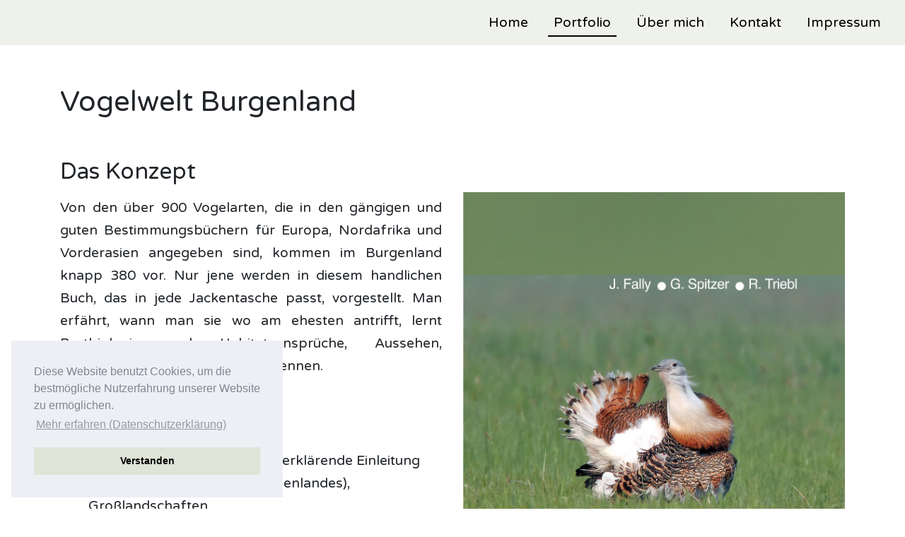

--- FILE ---
content_type: text/html; charset=UTF-8
request_url: http://fallyverlag.at/pages/books/vogelwelt-burgenland.php
body_size: 13998
content:
<!doctype html>
<html lang="de">

<head>

    <!-- Required meta tags -->
<meta charset="utf-8">
<meta name="viewport" content="width=device-width, initial-scale=1, shrink-to-fit=no">

<!-- Bootstrap CSS -->
<link rel="stylesheet" href="https://stackpath.bootstrapcdn.com/bootstrap/4.1.3/css/bootstrap.min.css" integrity="sha384-MCw98/SFnGE8fJT3GXwEOngsV7Zt27NXFoaoApmYm81iuXoPkFOJwJ8ERdknLPMO" crossorigin="anonymous">

<!-- Google Fonts -->
<link href="https://fonts.googleapis.com/css?family=Varela+Round" rel="stylesheet">

<!-- Vendor CSS -->
<link rel="stylesheet" href="https://use.fontawesome.com/releases/v5.6.3/css/all.css" integrity="sha384-UHRtZLI+pbxtHCWp1t77Bi1L4ZtiqrqD80Kn4Z8NTSRyMA2Fd33n5dQ8lWUE00s/" crossorigin="anonymous">
<link rel=stylesheet href="../../css/lightcase.css">

<!-- Cookie Consent -->
<link rel="stylesheet" type="text/css" href="//cdnjs.cloudflare.com/ajax/libs/cookieconsent2/3.1.0/cookieconsent.min.css" />
<script src="//cdnjs.cloudflare.com/ajax/libs/cookieconsent2/3.1.0/cookieconsent.min.js"></script>
<script>
    window.addEventListener("load", function() {
        window.cookieconsent.initialise({
            "palette": {
                "popup": {
                    "background": "#edeff5",
                    "text": "#838391"
                },
                "button": {
                    "background": "#dfe4d7"
                }
            },
            "position": "bottom-left",
            "content": {
                "message": "Diese Website benutzt Cookies, um die bestmögliche Nutzerfahrung unserer Website zu ermöglichen.",
                "dismiss": "Verstanden",
                "link": "Mehr erfahren (Datenschutzerkl&auml;rung)",
                "href": "/pages/datenschutz.php"
            }
        })
    });

</script>

<!-- Custom CSS -->
<link rel="stylesheet" href="/css/common.css">
<link rel="stylesheet" href="/css/navbar.css">
<link rel="stylesheet" href="/css/fonts.css">
<link rel="stylesheet" href="/css/home.css">
<link rel="stylesheet" href="/css/portfolio.css">
<link rel="stylesheet" href="/css/book.css">
<link rel="stylesheet" href="/css/about.css">
<link rel="stylesheet" href="/css/contact.css">
<link rel="stylesheet" href="/css/impressum.css">
<link rel="stylesheet" href="/css/datenschutz.css">
<link rel="stylesheet" href="/css/success.css">
<link rel="stylesheet" href="/css/fail.css">
<link rel="stylesheet" href="/css/slider.css">

    <title>Fally Eigenverlag - Vogelwelt Burgenland</title>

</head>

<body>

    <nav class="navbar navbar-expand-lg navbar-light fixed-top">
    <a class="navbar-brand" href="/">Fally-Eigenverlag</a>
    <button class="navbar-toggler" type="button" data-toggle="collapse" data-target="#navbarSupportedContent" aria-controls="navbarSupportedContent" aria-expanded="false" aria-label="Toggle navigation">
        <span class="navbar-toggler-icon"></span>
    </button>

    <div class="collapse navbar-collapse" id="navbarSupportedContent">
        <ul class="navbar-nav ml-auto">
            <li class="nav-item">
                <a id="nav-home" class="nav-link active" href="/">Home</a>
            </li>
            <li class="nav-item">
                <a id="nav-portfolio" class="nav-link" href="/pages/portfolio.php">Portfolio</a>
            </li>
            <li class="nav-item">
                <a id="nav-about" class="nav-link" href="/pages/about.php">&Uuml;ber mich</a>
            </li>
            <li class="nav-item">
                <a id="nav-contact" class="nav-link" href="/pages/contact.php">Kontakt</a>
            </li>
            <li class="nav-item">
                <a id="nav-contact" class="nav-link" href="/pages/impressum.php">Impressum</a>
            </li>
        </ul>
    </div>
</nav>

    <div class="container-fluid layout layout-book">

        <div class="row row-fixed-width section section-1 mx-auto">
            <div class="col-12">
                <h1 class="component component-1">
                    Vogelwelt Burgenland
                </h1>
            </div>
        </div>

        <div class="row row-fixed-width section section-2 mx-auto mt-5">

            <div class="col-12 col-lg-6 component component-1">

                <h2>Das Konzept</h2>
                <p class="mt-3">
                    Von den über 900 Vogelarten, die in den gängigen und guten Bestimmungsbüchern für Europa, Nordafrika und
                    Vorderasien angegeben sind, kommen im Burgenland knapp 380 vor. Nur jene werden in diesem handlichen
                    Buch, das in jede Jackentasche passt, vorgestellt. Man erfährt, wann man sie wo am ehesten antrifft, lernt
                    Brutbiologie und Habitatsansprüche, Aussehen, Ernährung und Lautäußerungen kennen.
                </p>

                <h2 class="mt-5">Die Kapitel</h2>
                <ol class="mt-3">
                    <li>Abkürzungen, Erläuterungen, erklärende Einleitung</li>
                    <li>Politische Einteilung (des Burgenlandes), Großlandschaften</li>
                    <li>Niederschlag, Temperatur, Höhenstufen</li>
                    <li>Beobachtungsplätze, Vogelparadies Nationalpark Neusiedler See – Seewinkel</li>
                    <li>Vogelschutz im Burgenland</li>
                    <li>Topografie des Vogels, Vogelschnäbel, Vogelbeine, Vogelfüße, Flugbilder, Nester</li>
                    <li>Praktische Tipps</li>
                    <li>Vögel des Burgenlandes</li>
                    <li>Artenliste Burgenland / Österreich</li>
                    <li>Das Problem mit den Zahlenangaben</li>
                    <li>Autoren, BirdLife Österreich, Register</li>
                </ol>

            </div>

            <div class="col-6 component component-2 mt-5 is-hidden-mobile">
                <img class="img-fluid" src="/img/books/vogelwelt-burgenland/cover.jpg">
            </div>

        </div>

        <div class="row row-fixed-width section section-3 mx-auto mt-5">
            <div class=col-md-12>
                <h2>Einblicke</h2>
                <p class="is-hidden-desktop">Klicken um Bilder zu vergr&ouml;&szlig;ern</p>
            </div>
        </div>

        <div class="row section section-4 is-hidden-desktop mt-3">

            <div id="carouselExampleControls" class="carousel slide" data-ride="carousel" data-interval="false">
                <div class="carousel-inner">

                    <div class="carousel-item active">
                        <a href="/img/books/vogelwelt-burgenland/img_1.jpg" id="picture-vogelwelt-img-1" class="gallery-vogelwelt" data-rel="lightcase:myCollection:slideshow">
                            <img class="img-fluid" src="/img/books/vogelwelt-burgenland/thumbs/img_1.jpg" alt="Vogelschnäbel sind oftmals hochspezialisierte Werkzeuge und typische Erkennungs-Merkmale diverser Arten.">
                        </a>
                    </div>

                    <div class="carousel-item">
                        <a href="/img/books/vogelwelt-burgenland/img_2.jpg" id="picture-vogelwelt-img-2" class="gallery-vogelwelt" data-rel="lightcase:myCollection:slideshow">
                            <img class="img-fluid" src="/img/books/vogelwelt-burgenland/thumbs/img_2.jpg" alt="Eine Musterseite aus dem Buch stellt zwei hübsche Watvogel-Arten vor. An den Seewinkellacken kann man sie leicht beobachten.">
                        </a>
                    </div>

                    <div class="carousel-item">
                        <a href="/img/books/vogelwelt-burgenland/img_3.jpg" id="picture-vogelwelt-img-3" class="gallery-vogelwelt" data-rel="lightcase:myCollection:slideshow">
                            <img class="img-fluid" src="/img/books/vogelwelt-burgenland/thumbs/img_3.jpg" alt="Schwalben waren früher häufige Frühlingsboten in den burgenländischen Dörfern. Leider sind die Bestände rückläufig.">
                        </a>
                    </div>

                    <div class="carousel-item">
                        <a href="/img/books/vogelwelt-burgenland/img_4.jpg" id="picture-vogelwelt-img-4" class="gallery-vogelwelt" data-rel="lightcase:myCollection:slideshow">
                            <img class="img-fluid" src="/img/books/vogelwelt-burgenland/thumbs/img_4.jpg" alt="Man kann die Vertreter der burgenländischen Vogelwelt nach unterschiedlichen Gesichtspunkten einteilen – aufschlussreich!">
                        </a>
                    </div>

                    <div class="carousel-item">
                        <a href="/img/books/vogelwelt-burgenland/img_5.jpg" id="picture-vogelwelt-img-5" class="gallery-vogelwelt" data-rel="lightcase:myCollection:slideshow">
                            <img class="img-fluid" src="/img/books/vogelwelt-burgenland/thumbs/img_5.jpg" alt="Eine detaillierte Artenliste fasst am Schluss des Buches noch einmal alle Vogelarten übersichtlich zusammen.">
                        </a>
                    </div>
                </div>

                <a class="carousel-control-prev" href="#carouselExampleControls" role="button" data-slide="prev">
                    <span class="fas fa-angle-left" aria-hidden="true"></span>
                    <span class="sr-only">Previous</span>
                </a>
                <a class="carousel-control-next" href="#carouselExampleControls" role="button" data-slide="next">
                    <span class="fas fa-angle-right" aria-hidden="true"></span>
                    <span class="sr-only">Next</span>
                </a>
            </div>
        </div>

        <div class="row section section-5 mt-5 is-hidden-mobile">
            <div class="slider_box">
                <!-- slide & description -->
                <div class="silder_con">

                    <div class="silder_panel">
                        <span class="silder_panel_item">
                            <img class="img-fluid" src="/img/books/vogelwelt-burgenland/img_1.jpg">
                        </span>
                        <span class="silder_intro">
                            <div class="silder_intro_content">
                                Vogelschnäbel sind oftmals hochspezialisierte Werkzeuge und typische Erkennungs-Merkmale diverser Arten.
                            </div>
                        </span>
                    </div>

                    <div class="silder_panel">
                        <span class="silder_panel_item">
                            <img class="img-fluid" src="/img/books/vogelwelt-burgenland/img_2.jpg">
                        </span>
                        <span class="silder_intro">
                            <div class="silder_intro_content">
                                Eine Musterseite aus dem Buch stellt zwei hübsche Watvogel-Arten vor. An den Seewinkellacken kann man sie leicht beobachten.
                            </div>
                        </span>
                    </div>

                    <div class="silder_panel">
                        <span class="silder_panel_item">
                            <img class="img-fluid" src="/img/books/vogelwelt-burgenland/img_3.jpg">
                        </span>
                        <span class="silder_intro">
                            <div class="silder_intro_content">
                                Schwalben waren früher häufige Frühlingsboten in den burgenländischen Dörfern. Leider sind die Bestände rückläufig.
                            </div>
                        </span>
                    </div>

                    <div class="silder_panel">
                        <span class="silder_panel_item">
                            <img class="img-fluid" src="/img/books/vogelwelt-burgenland/img_4.jpg">
                        </span>
                        <span class="silder_intro">
                            <div class="silder_intro_content">
                                Man kann die Vertreter der burgenländischen Vogelwelt nach unterschiedlichen Gesichtspunkten einteilen – aufschlussreich!
                            </div>
                        </span>
                    </div>

                    <div class="silder_panel">
                        <span class="silder_panel_item">
                            <img class="img-fluid" src="/img/books/vogelwelt-burgenland/img_5.jpg">
                        </span>
                        <span class="silder_intro">
                            <div class="silder_intro_content">
                                Eine detaillierte Artenliste fasst am Schluss des Buches noch einmal alle Vogelarten übersichtlich zusammen.
                            </div>
                        </span>
                    </div>

                </div>
                <!-- contorl nav (created by JS)-->
                <div class="silder_nav_mask"></div>
                <div class="silder_nav"></div>
            </div>
        </div>

    </div>

    <!-- Optional JavaScript -->
<!-- jQuery first, then Popper.js, then Bootstrap JS -->
<script src="https://code.jquery.com/jquery-3.3.1.min.js" integrity="sha256-FgpCb/KJQlLNfOu91ta32o/NMZxltwRo8QtmkMRdAu8=" crossorigin="anonymous"></script>
<script src="https://cdnjs.cloudflare.com/ajax/libs/popper.js/1.14.3/umd/popper.min.js" integrity="sha384-ZMP7rVo3mIykV+2+9J3UJ46jBk0WLaUAdn689aCwoqbBJiSnjAK/l8WvCWPIPm49" crossorigin="anonymous"></script>
<script src="https://stackpath.bootstrapcdn.com/bootstrap/4.1.3/js/bootstrap.min.js" integrity="sha384-ChfqqxuZUCnJSK3+MXmPNIyE6ZbWh2IMqE241rYiqJxyMiZ6OW/JmZQ5stwEULTy" crossorigin="anonymous"></script>

<!-- Vendor js scripts -->
<script src="/js/lightcase.js"></script>
<script src="/js/jquery.events.touch.js"></script>

<!-- Custom js scripts -->
<script src="/js/home.js"></script>
<script src="/js/navbar.js"></script>
<script src="/js/books.js"></script>
<script src="/js/portfolio.js"></script>
<script src="/js/slides.js"></script>

</body>

</html>


--- FILE ---
content_type: text/css
request_url: http://fallyverlag.at/css/common.css
body_size: 1108
content:
* {
    -webkit-box-sizing: border-box;
    -moz-box-sizing: border-box;
    box-sizing: border-box;
}

html {
    position: relative;
    min-height: 100%;
}

body {
    font-family: 'Varela Round', sans-serif;
    font-size: 1.2em;
    line-height: 1.7em;
    margin: 0 0 80px 0;
}

p {
    text-align: justify;
}

.btn-custom {
    color: #F2F4F0;
    background-color: #95A37F;
    border-radius: 0 !important;
}

.btn-custom:hover {
    color: #B8C1AA;
}

@media screen and (min-width: 576px) {

    .row-fixed-width {
        max-width: 540px;
    }
}

@media screen and (min-width: 768px) {

    .row-fixed-width {
        max-width: 720px;
    }
}

@media screen and (min-width: 992px) {

    .row-fixed-width {
        max-width: 960px;
    }
}

@media screen and (min-width: 1200px) {

    .row-fixed-width {
        max-width: 1140px;
    }
}

/* Common Mobile Overwrites */
@media screen and (max-width: 992px) {
    .is-hidden-mobile {
        display: none;
    }
}

/* Common Desktop Overwrites */
@media screen and (min-width: 992px) {
    .is-hidden-desktop {
        display: none;
    }
}


--- FILE ---
content_type: text/css
request_url: http://fallyverlag.at/css/navbar.css
body_size: 859
content:
.navbar {
    background-color: rgba(223, 228, 215, 0.5);
}

.navbar:hover {
    background-color: rgba(223, 228, 215, 1) !important;
}

.navbar-brand {
    color: #000000 !important;
}

.navbar-brand:hover {
    color: #808080 !important;
}

.nav-link {
    color: #000000 !important;
}

.nav-link:hover {
    border-bottom: 2px solid #000;
    padding-bottom: 2px;
    color: black !important;
}

.nav-item .active {
    border-bottom: 2px solid #000;
    padding-bottom: 2px;
    color: black !important;
}

/* Mobile */
@media screen and (max-width: 992px) {
    .navbar {
        /* Always show background color on mobile devices */
        background-color: rgba(223, 228, 215, 1) !important;
    }
}

/* Desktop */
@media screen and (min-width: 992px) {
    .navbar-brand {
        display: none;
    }

    .nav-item {
        margin: 0 10px;
    }
}


--- FILE ---
content_type: text/css
request_url: http://fallyverlag.at/css/fonts.css
body_size: 251
content:
@font-face {
    font-family: "LightCase";
    src: url("../fonts/lightcase.eot);
src: url("../fonts/lightcase.woff") format("woff"),
        url("../fonts/lightcase.ttf") format("ttf"),
        url("../fonts/lightcase.svg#filename") format("svg");
}


--- FILE ---
content_type: text/css
request_url: http://fallyverlag.at/css/home.css
body_size: 2452
content:
.layout-home {
    height: 100vh;
    width: 100vw;
}

/* Season Image */
.layout-home .section-1 {
    height: inherit;
    width: inherit;
    background: no-repeat center;
    background-size: cover;
    background-position: top;
}

/* Welcome Message */
.layout-home .section-1 .component-1 {
    height: 100vh;
    display: flex;
    align-items: flex-end;
    padding: 0 0 20vh 8vw;
    color: black;
    line-height: 1.5;
    font-weight: 700;
}

/* Arrow Down Marker */
.layout-home .section-1 .component-2 {
    display: flex;
    justify-content: center;
    align-items: center;
    margin-top: -17vh;
    color: black;
    font-size: 3rem;

    -webkit-animation: bounce 1.2s ease-out;
    -moz-animation: bounce 800ms ease-out;
    -o-animation: bounce 800ms ease-out;
    animation: bounce 1.2s ease-out;
}

.layout-home .section-1 .component-2:hover {
    cursor: pointer;
}

/* Box Shadows on hovering the images */
.layout-home .section-3 img:hover {
    box-shadow: 10px 10px 15px 0 rgba(0, 0, 0, 0.2), 10px 10px 20px 0 rgba(0, 0, 0, 0.19);
}

/* Desktop Overwrites */
@media screen and (min-width: 992px) {

    /* Welcome Message */
    .layout-home .section-1 .component-1 {
        padding: 0 0 10vh 8vw;
    }

    /* Arrow Down Marker */
    .layout-home .section-1 .component-2 {
        margin-top: -10vh;
    }

}

@media screen and (max-width: 992px) {

    /* Welcome Message */
    .layout-home .section-1 .component-1 {
        justify-content: center;
        padding: 0 0 25vh 0;
    }

    /* Arrow Down Marker */
    .layout-home .section-1 .component-2 {
        margin-top: -21vh;
    }

    .layout-home .section-3 .component {
        margin-top: 10px;
    }

    .layout-home .section-3 img {
        height: 30vh;
    }
}

@media screen and (min-width: 992px) {
    .layout-home .section-3 .component {
        margin-top: 0;
    }

    .layout-home .section-3 img {
        max-width: unset !important;
        height: 270px;
    }
}

@-webkit-keyframes bounce {
    0% {
        -webkit-transform: translateY(-80%);
    }

    20% {
        -webkit-transform: translateY(0);
        padding: 4px auto;
    }

    40% {
        -webkit-transform: translateY(-60%);
    }

    60% {
        -webkit-transform: translateY(0%);
        padding: 5px auto;
    }

    80% {
        -webkit-transform: translateY(-30%);
    }

    100% {
        -webkit-transform: translateY(0%);
        padding: 6px auto;
    }
}


--- FILE ---
content_type: text/css
request_url: http://fallyverlag.at/css/portfolio.css
body_size: 1164
content:
.layout-portfolio {
    margin-top: 120px;
}

.layout-portfolio .section-1 a:hover {
    text-decoration: none;
    color: #95A37F;
}

/* Book Cover */
.layout-portfolio .section-book .component-1 {
    padding-right: 0;
}

/* Book Description */
.layout-portfolio .section-book .component-2 {
    width: 100%;
    background-color: #dfe4d7;
}

.layout-portfolio .section ul {
    list-style-type: none;
}

.layout-portfolio .section ul li {
    line-height: 1.9;
}

@media screen and (max-width: 992px) {

    .layout-portfolio .section-1 .component-1 {
        font-size: 2rem;
    }

    .layout-portfolio .section-book .component-1 {
        text-align: center;

    }

    .layout-portfolio .section-book .component-1 img {
        height: 50vh;
        width: auto;
    }

    .layout-portfolio .section-book .component-2 {
        padding: 30px 0 30px 0;
    }

    .layout-portfolio .section-book .component-2 ul li {
        list-style-type: disc;
    }
}

@media screen and (min-width: 992px) {

    .layout-portfolio .section-book .component-1 {
        text-align: right;
    }

    .layout-portfolio .section-book img {
        height: 450px;
    }
}


--- FILE ---
content_type: text/css
request_url: http://fallyverlag.at/css/book.css
body_size: 553
content:
.layout-book {
    margin-top: 120px;
}

.layout-book .section-4 {}

.layout-book .section-4 .carousel {
    width: 100%;
    text-align: center;
}

.layout-book .section-4 .carousel .carousel-control-prev span {
    font-size: 5rem;
    color: #a3a69d;
}

.layout-book .section-4 .carousel .carousel-control-next span {
    font-size: 5rem;
    color: #a3a69d;
}

.layout-book .section-5 {
    padding-top: 1em;
    background-color: #dfe4d7;
}

.layout-book .section-4 {
    background-color: #dfe4d7;
    padding-top: 1em;
    padding-bottom: 1em;
}


--- FILE ---
content_type: text/css
request_url: http://fallyverlag.at/css/about.css
body_size: 41
content:
.layout-about {
    margin-top: 120px;
}


--- FILE ---
content_type: text/css
request_url: http://fallyverlag.at/css/contact.css
body_size: 346
content:
.layout-contact {
    margin-top: 120px;
}

.layout-contact .section-2 .component-4 p {
    font-size: 0.7rem;
}

.layout-contact .section-2 .component-5 {
    text-align: justify;
}

@media screen and (max-width: 992px) {}

@media screen and (min-width: 992px) {
    .layout-contact .section-1 .component-2 {
        text-align: center;
    }
}


--- FILE ---
content_type: text/css
request_url: http://fallyverlag.at/css/impressum.css
body_size: 94
content:
.layout-impressum {
    margin-top: 120px;
}

.layout-impressum .footer {
    bottom: 10px;
}


--- FILE ---
content_type: text/css
request_url: http://fallyverlag.at/css/datenschutz.css
body_size: 183
content:
.layout-datenschutz {
    margin-top: 120px;
}

.layout-datenschutz .section-1 {
    margin-bottom: 50px;
}

.layout-datenschutz h2 {
    margin-top: 30px;
    margin-bottom: 20px;
}


--- FILE ---
content_type: text/css
request_url: http://fallyverlag.at/css/success.css
body_size: 206
content:
.layout-success {
    margin-top: 120px;
    color: #95A37F;
}

.layout-success img {
    border-radius: 50%;
    width: 15rem;
}

.layout-success a:hover {
    text-decoration: none;
    color: #95A37F;
}


--- FILE ---
content_type: text/css
request_url: http://fallyverlag.at/css/fail.css
body_size: 127
content:
.layout-fail {
    margin-top: 120px;
    color: #95A37F;
}

.layout-fail i {
    font-size: 15rem;
    margin-bottom: 50px;
}


--- FILE ---
content_type: text/css
request_url: http://fallyverlag.at/css/slider.css
body_size: 2968
content:
.slider_box {
    margin: 0 auto;
    height: 85vh;
    position: relative;
    overflow: hidden;
}

.silder_con {
    padding-left: 0;
    position: absolute;
}

.silder_panel {
    height: 90vh;
    opacity: 0.9;
    overflow: hidden;
    float: left;
    position: relative;
    display: flex;
    justify-content: center;
}


.silder_panel img {
    max-height: 80vh;
    width: auto;
    display: block;
    overflow: hidden;
}

.slider_box a.prev,
.slider_box a.next {
    display: block;
    width: 40px;
    height: 80px;
    overflow: hidden;
    z-index: 9;
    position: absolute;
    cursor: pointer;
    margin: 30vh 3vw 0 3vw;
    background: url('/img/common/silder_btn.png') no-repeat;
    opacity: 0.5;
    transition: opacity 0.3s;
}

.slider_box a.prev:hover,
.slider_box a.next:hover {
    opacity: 1;
}

.slider_box a.prev {
    left: 0;
    background-position: left 0;
}

.slider_box a.next {
    right: 0;
    background-position: right 0;
}

.silder_nav_mask {
    height: 15vh;
    overflow: hidden;
    background: #95A37F;
    opacity: 0.5;
    width: 100%;
    position: absolute;
    left: 0;
    bottom: 0;
    z-index: 1;
}

.silder_nav {
    width: 100%;
    text-align: center;
    bottom: 0;
    overflow: hidden;
    z-index: 9;
    position: absolute;
}

.silder_nav .silder_nav_item {
    margin: 2px 10px;
    display: inline-block;
    border: 1px #e7e7e7 solid;
    cursor: pointer;
}

.silder_nav .silder_nav_item.current {
    margin-bottom: 8px;
    transition: margin 0.3s;
}

.silder_nav img {
    display: block;
    width: 5vw;
}

.silder_intro {
    /* Text */
    display: block;
    position: absolute;
    left: 0;
    top: 0;
    z-index: 9;
    width: 250px;
    height: 250px;
    padding: 15px 15px;
    overflow: hidden;
    color: #F2F4F0;
    background-color: #95A37F;
    padding-left: 20px;
    box-shadow: 0 0 5px 0 #ddd;
    border-radius: 2px;
    text-indent: 0;
    text-decoration: none;
}

.silder_intro_content {
    font-size: 18px;
    line-height: 1.8em;
}

@media screen and (min-width: 992px) {

    .slider_box {
        width: 985px;
    }

    .silder_panel {
        width: 985px;
    }

    .silder_intro {
        left: 0px;
    }
}

@media screen and (min-width: 1200px) {

    .slider_box {
        width: 1150px;
    }

    .silder_panel {
        width: 1150px;
    }

    .silder_intro {
        left: 0px;
    }
}

@media screen and (min-width: 1400px) {

    .slider_box {
        width: 1300px;
    }

    .silder_panel {
        width: 1300px;
    }

    .silder_intro {
        left: 100px;
    }
}

@media screen and (min-width: 1600px) {

    .slider_box {
        width: 1500px;
    }

    .silder_panel {
        width: 1500px;
    }

    .silder_intro {
        left: 150px;
    }
}

@media screen and (min-width: 1920px) {

    .slider_box {
        width: 1850px;
    }

    .silder_panel {
        width: 1850px;
    }

    .silder_intro {
        left: 300px;
    }
}


--- FILE ---
content_type: application/javascript
request_url: http://fallyverlag.at/js/portfolio.js
body_size: 308
content:
// Target where to jump afterwards
var target = window.location.hash

// delete hash so the page won't scroll to it
window.location.hash = "";

$(window).on('load', function () {
    if (target) {
        $('html,body').animate({
            scrollTop: $(target).offset().top - 90
        }, 800);
    }
});


--- FILE ---
content_type: application/javascript
request_url: http://fallyverlag.at/js/books.js
body_size: 246
content:
$(document).ready(function () {
    $('.gallery-steppensee').lightcase();
    $('.gallery-pflanzenfuehrer').lightcase();
    $('.gallery-vogelwelt').lightcase();
    $('.gallery-handschlag').lightcase();
    $('.gallery-martin').lightcase();
});


--- FILE ---
content_type: application/javascript
request_url: http://fallyverlag.at/js/slides.js
body_size: 3081
content:
$(function () {
    var sWidth = $(".slider_box").width();
    var len = $(".slider_box .silder_panel").length;
    var index = 0;
    var picTimer;

    // create button
    var btn = "<a class='prev'></a><a class='next'></a>";
    $(".slider_box").append(btn);

    // create navbar pictures
    for (var i = 0; i < len; i++) {
        $imgUrl = $(".silder_panel").eq(i).find("img").attr("src");
        // console.log($imgUrl)
        $navItem = '<div class="silder_nav_item"><img src="' + $imgUrl + '"></div>';
        $(".silder_nav").append($navItem);
    }

    // re-arrange slides
    $(".slider_box .silder_con").css({
        "width": sWidth * (len + 2),
        "left": -sWidth
    });
    $(".silder_panel").eq(0).clone().appendTo($(".silder_con"));
    $(".silder_panel").eq(len - 1).clone().prependTo($(".silder_con"));

    // hover
    $(".slider_box .silder_nav .silder_nav_item").mouseenter(function () {
        index = $(".slider_box .silder_nav .silder_nav_item").index(this);
        showPics(index);
    }).eq(0).trigger("mouseenter");

    // Prev
    $(".slider_box .prev").click(function () {
        index -= 1;
        showPics(index);
        // console.log(index);
        if (index == -1) {
            index = len - 1;
        }
    });

    // Next
    $(".slider_box .next").click(function () {
        index += 1;
        showPics(index);
        // console.log(index);
        if (index >= len) {
            index = 0;
        }
    });

    // autoplay
    $(".slider_box").hover(function () {
        clearInterval(picTimer);
    }, function () {
        // console.log("Start")
        showPics(index);
        picTimer = setInterval(function () {
            $(".slider_box .next").trigger("click");
        }, 20000);
    }).trigger("mouseleave");

    // showPics
    function showPics(index) {
        // position
        var nowLeft = -(index + 1) * sWidth;
        if (nowLeft == 0) {
            $(".slider_box .silder_con").stop(true, false).animate({
                "left": nowLeft
            }, 300, function () {
                $(".slider_box .silder_con").stop(true, false).css("left", -sWidth * len);
            });
        } else if (nowLeft == -(len + 1) * sWidth) {
            $(".slider_box .silder_con").stop(true, false).animate({
                "left": nowLeft
            }, 300, function () {
                $(".slider_box .silder_con").stop(true, false).css("left", -sWidth);
            });
        } else {
            $(".slider_box .silder_con").stop(true, false).animate({
                "left": nowLeft
            }, 300);
        }
        if (index == -1) {
            index = len - 1;
        }
        if (index >= len) {
            index = 0;
        }
        // nav
        $(".slider_box .silder_nav .silder_nav_item").removeClass("current").eq(index).addClass("current");
        $(".slider_box .silder_nav .silder_nav_item").stop(true, false).animate({
            "opacity": "0.6"
        }, 300).eq(index).stop(true, false).animate({
            "opacity": "1"
        }, 300);
    }
});


--- FILE ---
content_type: application/javascript
request_url: http://fallyverlag.at/js/home.js
body_size: 364
content:
$(document).ready(function () {
    $('#arrow-down').click(function () {
        var vheight = $(window).height() - 30;
        $('html, body').animate({
            scrollTop: (Math.floor($(window).scrollTop() / vheight) + 1) * vheight
        }, 900);
    });

    $('.js-portfolio-link').click(function () {
        // alert($(this).attr("href"));
    });

});


--- FILE ---
content_type: application/javascript
request_url: http://fallyverlag.at/js/lightcase.js
body_size: 72104
content:
/*
 * Lightcase - jQuery Plugin
 * The smart and flexible Lightbox Plugin.
 *
 * @author		Cornel Boppart <cornel@bopp-art.com>
 * @copyright	Author
 *
 * @version		2.5.0 (11/03/2018)
 */

;
(function ($) {

    'use strict';

    var _self = {
        cache: {},

        support: {},

        objects: {},

        /**
         * Initializes the plugin
         *
         * @param	{object}	options
         * @return	{object}
         */
        init: function (options) {
            return this.each(function () {
                $(this).unbind('click.lightcase').bind('click.lightcase', function (event) {
                    event.preventDefault();
                    $(this).lightcase('start', options);
                });
            });
        },

        /**
         * Starts the plugin
         *
         * @param	{object}	options
         * @return	{void}
         */
        start: function (options) {
            _self.origin = lightcase.origin = this;

            _self.settings = lightcase.settings = $.extend(true, {
                    idPrefix: 'lightcase-',
                    classPrefix: 'lightcase-',
                    attrPrefix: 'lc-',
                    transition: 'elastic',
                    transitionOpen: null,
                    transitionClose: null,
                    transitionIn: null,
                    transitionOut: null,
                    cssTransitions: true,
                    speedIn: 250,
                    speedOut: 250,
                    width: null,
                    height: null,
                    maxWidth: 1920,
                    maxHeight: 1080,
                    forceWidth: false,
                    forceHeight: false,
                    liveResize: true,
                    fullScreenModeForMobile: false,
                    mobileMatchExpression: /(iphone|ipod|ipad|android|blackberry|symbian)/,
                    disableShrink: false,
                    fixedRatio: true,
                    shrinkFactor: .75,
                    overlayOpacity: .98,
                    slideshow: false,
                    slideshowAutoStart: false,
                    breakBeforeShow: false,
                    timeout: 5000,
                    swipe: false,
                    useKeys: true,
                    useCategories: true,
                    useAsCollection: false,
                    navigateEndless: true,
                    closeOnOverlayClick: true,
                    title: null,
                    caption: null,
                    showTitle: true,
                    showCaption: true,
                    showSequenceInfo: true,
                    inline: {
                        width: 'auto',
                        height: 'auto'
                    },
                    ajax: {
                        width: 'auto',
                        height: 'auto',
                        type: 'get',
                        dataType: 'html',
                        data: {}
                    },
                    iframe: {
                        width: 800,
                        height: 500,
                        frameborder: 0
                    },
                    flash: {
                        width: 400,
                        height: 205,
                        wmode: 'transparent'
                    },
                    video: {
                        width: 400,
                        height: 225,
                        poster: '',
                        preload: 'auto',
                        controls: true,
                        autobuffer: true,
                        autoplay: true,
                        loop: false
                    },
                    attr: 'data-rel',
                    href: null,
                    type: null,
                    typeMapping: {
                        'image': 'jpg,jpeg,gif,png,bmp',
                        'flash': 'swf',
                        'video': 'mp4,mov,ogv,ogg,webm',
                        'iframe': 'html,php',
                        'ajax': 'json,txt',
                        'inline': '#'
                    },
                    errorMessage: function () {
                        return '<p class="' + _self.settings.classPrefix + 'error">' + _self.settings.labels['errorMessage'] + '</p>';
                    },
                    labels: {
                        'errorMessage': 'Bild nicht gefunden...',
                        'sequenceInfo.of': ' von ',
                        'close': 'Schlie&szlig;en',
                        'navigator.prev': 'Zur&uuml;ck',
                        'navigator.next': 'Vor',
                        'navigator.play': 'Play',
                        'navigator.pause': 'Pause'
                    },
                    markup: function () {
                        _self.objects.body.append(
                            _self.objects.overlay = $('<div id="' + _self.settings.idPrefix + 'overlay"></div>'),
                            _self.objects.loading = $('<div id="' + _self.settings.idPrefix + 'loading" class="' + _self.settings.classPrefix + 'icon-spin"></div>'),
                            _self.objects.case = $('<div id="' + _self.settings.idPrefix + 'case" aria-hidden="true" role="dialog"></div>')
                        );
                        _self.objects.case.after(
                            _self.objects.close = $('<a href="#" class="' + _self.settings.classPrefix + 'icon-close"><span>' + _self.settings.labels['close'] + '</span></a>'),
                            _self.objects.nav = $('<div id="' + _self.settings.idPrefix + 'nav"></div>')
                        );
                        _self.objects.nav.append(
                            _self.objects.prev = $('<a href="#" class="' + _self.settings.classPrefix + 'icon-prev"><span>' + _self.settings.labels['navigator.prev'] + '</span></a>').hide(),
                            _self.objects.next = $('<a href="#" class="' + _self.settings.classPrefix + 'icon-next"><span>' + _self.settings.labels['navigator.next'] + '</span></a>').hide(),
                            _self.objects.play = $('<a href="#" class="' + _self.settings.classPrefix + 'icon-play"><span>' + _self.settings.labels['navigator.play'] + '</span></a>').hide(),
                            _self.objects.pause = $('<a href="#" class="' + _self.settings.classPrefix + 'icon-pause"><span>' + _self.settings.labels['navigator.pause'] + '</span></a>').hide()
                        );
                        _self.objects.case.append(
                            _self.objects.content = $('<div id="' + _self.settings.idPrefix + 'content"></div>'),
                            _self.objects.info = $('<div id="' + _self.settings.idPrefix + 'info"></div>')
                        );
                        _self.objects.content.append(
                            _self.objects.contentInner = $('<div class="' + _self.settings.classPrefix + 'contentInner"></div>')
                        );
                        _self.objects.info.append(
                            _self.objects.sequenceInfo = $('<div id="' + _self.settings.idPrefix + 'sequenceInfo"></div>'),
                            _self.objects.title = $('<h4 id="' + _self.settings.idPrefix + 'title"></h4>'),
                            _self.objects.caption = $('<p id="' + _self.settings.idPrefix + 'caption"></p>')
                        );
                    },
                    onInit: {},
                    onStart: {},
                    onBeforeCalculateDimensions: {},
                    onAfterCalculateDimensions: {},
                    onBeforeShow: {},
                    onFinish: {},
                    onResize: {},
                    onClose: {},
                    onCleanup: {}
                },
                options,
                // Load options from data-lc-options attribute
                _self.origin.data ? _self.origin.data('lc-options') : {});

            _self.objects.document = $('html');
            _self.objects.body = $('body');

            // Call onInit hook functions
            _self._callHooks(_self.settings.onInit);

            _self.objectData = _self._setObjectData(this);

            _self._addElements();
            _self._open();

            _self.dimensions = _self.getViewportDimensions();
        },

        /**
         * Getter method for objects
         *
         * @param	{string}	name
         * @return	{object}
         */
        get: function (name) {
            return _self.objects[name];
        },

        /**
         * Getter method for objectData
         *
         * @return	{object}
         */
        getObjectData: function () {
            return _self.objectData;
        },

        /**
         * Sets the object data
         *
         * @param	{object}	object
         * @return	{object}	objectData
         */
        _setObjectData: function (object) {
            var $object = $(object),
                objectData = {
                    this: $(object),
                    title: _self.settings.title || $object.attr(_self._prefixAttributeName('title')) || $object.attr('title'),
                    caption: _self.settings.caption || $object.attr(_self._prefixAttributeName('caption')) || $object.children('img').attr('alt'),
                    url: _self._determineUrl(),
                    requestType: _self.settings.ajax.type,
                    requestData: _self.settings.ajax.data,
                    requestDataType: _self.settings.ajax.dataType,
                    rel: $object.attr(_self._determineAttributeSelector()),
                    type: _self._verifyDataType(_self._determineUrl()),
                    isPartOfSequence: _self.settings.useAsCollection || _self._isPartOfSequence($object.attr(_self.settings.attr), ':'),
                    isPartOfSequenceWithSlideshow: _self._isPartOfSequence($object.attr(_self.settings.attr), ':slideshow'),
                    currentIndex: $(_self._determineAttributeSelector()).index($object),
                    sequenceLength: $(_self._determineAttributeSelector()).length
                };

            // Add sequence info to objectData
            objectData.sequenceInfo = (objectData.currentIndex + 1) + _self.settings.labels['sequenceInfo.of'] + objectData.sequenceLength;

            // Add next/prev index
            objectData.prevIndex = objectData.currentIndex - 1;
            objectData.nextIndex = objectData.currentIndex + 1;

            return objectData;
        },

        /**
         * Prefixes a data attribute name with defined name from 'settings.attrPrefix'
         * to ensure more uniqueness for all lightcase related/used attributes.
         *
         * @param	{string}	name
         * @return	{string}
         */
        _prefixAttributeName: function (name) {
            return 'data-' + _self.settings.attrPrefix + name;
        },

        /**
         * Determines the link target considering 'settings.href' and data attributes
         * but also with a fallback to the default 'href' value.
         *
         * @return	{string}
         */
        _determineLinkTarget: function () {
            return _self.settings.href || $(_self.origin).attr(_self._prefixAttributeName('href')) || $(_self.origin).attr('href');
        },

        /**
         * Determines the attribute selector to use, depending on
         * whether categorized collections are beeing used or not.
         *
         * @return	{string}	selector
         */
        _determineAttributeSelector: function () {
            var $origin = $(_self.origin),
                selector = '';

            if (typeof _self.cache.selector !== 'undefined') {
                selector = _self.cache.selector;
            } else if (_self.settings.useCategories === true && $origin.attr(_self._prefixAttributeName('categories'))) {
                var categories = $origin.attr(_self._prefixAttributeName('categories')).split(' ');

                $.each(categories, function (index, category) {
                    if (index > 0) {
                        selector += ',';
                    }
                    selector += '[' + _self._prefixAttributeName('categories') + '~="' + category + '"]';
                });
            } else {
                selector = '[' + _self.settings.attr + '="' + $origin.attr(_self.settings.attr) + '"]';
            }

            _self.cache.selector = selector;

            return selector;
        },

        /**
         * Determines the correct resource according to the
         * current viewport and density.
         *
         * @return	{string}	url
         */
        _determineUrl: function () {
            var dataUrl = _self._verifyDataUrl(_self._determineLinkTarget()),
                width = 0,
                density = 0,
                supportLevel = '',
                url;

            $.each(dataUrl, function (index, src) {
                switch (_self._verifyDataType(src.url)) {
                    case 'video':
                        var video = document.createElement('video'),
                            videoType = _self._verifyDataType(src.url) + '/' + _self._getFileUrlSuffix(src.url);

                        // Check if browser can play this type of video format
                        if (supportLevel !== 'probably' && supportLevel !== video.canPlayType(videoType) && video.canPlayType(videoType) !== '') {
                            supportLevel = video.canPlayType(videoType);
                            url = src.url;
                        }
                        break;
                    default:
                        if (
                            // Check density
                            _self._devicePixelRatio() >= src.density &&
                            src.density >= density &&
                            // Check viewport width
                            _self._matchMedia()('screen and (min-width:' + src.width + 'px)').matches &&
                            src.width >= width
                        ) {
                            width = src.width;
                            density = src.density;
                            url = src.url;
                        }
                        break;
                }
            });

            return url;
        },

        /**
         * Normalizes an url and returns information about the resource path,
         * the viewport width as well as density if defined.
         *
         * @param	{string}	url	Path to resource in format of an url or srcset
         * @return	{object}
         */
        _normalizeUrl: function (url) {
            var srcExp = /^\d+$/;

            var urlParser = function (str) {
                var src = {
                    width: 0,
                    density: 0
                };

                str.trim().split(/\s+/).forEach(function (url, i) {
                    if (i === 0) {
                        return src.url = url;
                    }

                    var value = url.substring(0, url.length - 1),
                        lastChar = url[url.length - 1],
                        intVal = parseInt(value, 10),
                        floatVal = parseFloat(value);
                    if (lastChar === 'w' && srcExp.test(value)) {
                        src.width = intVal;
                    } else if (lastChar === 'h' && srcExp.test(value)) {
                        src.height = intVal;
                    } else if (lastChar === 'x' && !isNaN(floatVal)) {
                        src.density = floatVal;
                    }
                });

                return src;
            };

            // Data URL detected (no split)
            if (url.indexOf('data:') === 0) {
                return [urlParser(url)];
            }

            // Regular URL, normal behavior
            return url.split(',').map(urlParser);
        },

        /**
         * Verifies if the link is part of a sequence
         *
         * @param	{string}	rel
         * @param	{string}	expression
         * @return	{boolean}
         */
        _isPartOfSequence: function (rel, expression) {
            var getSimilarLinks = $('[' + _self.settings.attr + '="' + rel + '"]'),
                regexp = new RegExp(expression);

            return (regexp.test(rel) && getSimilarLinks.length > 1);
        },

        /**
         * Verifies if the slideshow should be enabled
         *
         * @return	{boolean}
         */
        isSlideshowEnabled: function () {
            return (_self.objectData.isPartOfSequence && (_self.settings.slideshow === true || _self.objectData.isPartOfSequenceWithSlideshow === true));
        },

        /**
         * Loads the new content to show
         *
         * @return	{void}
         */
        _loadContent: function () {
            if (_self.cache.originalObject) {
                _self._restoreObject();
            }

            _self._createObject();
        },

        /**
         * Creates a new object
         *
         * @return	{void}
         */
        _createObject: function () {
            var $object;

            // Create object
            switch (_self.objectData.type) {
                case 'image':
                    $object = $(new Image());
                    $object.attr({
                        // The time expression is required to prevent the binding of an image load
                        'src': _self.objectData.url,
                        'alt': _self.objectData.title
                    });
                    break;
                case 'inline':
                    $object = $('<div class="' + _self.settings.classPrefix + 'inlineWrap"></div>');
                    $object.html(_self._cloneObject($(_self.objectData.url)));

                    // Add custom attributes from _self.settings
                    $.each(_self.settings.inline, function (name, value) {
                        $object.attr(_self._prefixAttributeName(name), value);
                    });
                    break;
                case 'ajax':
                    $object = $('<div class="' + _self.settings.classPrefix + 'inlineWrap"></div>');

                    // Add custom attributes from _self.settings
                    $.each(_self.settings.ajax, function (name, value) {
                        if (name !== 'data') {
                            $object.attr(_self._prefixAttributeName(name), value);
                        }
                    });
                    break;
                case 'flash':
                    $object = $('<embed src="' + _self.objectData.url + '" type="application/x-shockwave-flash"></embed>');

                    // Add custom attributes from _self.settings
                    $.each(_self.settings.flash, function (name, value) {
                        $object.attr(name, value);
                    });
                    break;
                case 'video':
                    $object = $('<video></video>');
                    $object.attr('src', _self.objectData.url);

                    // Add custom attributes from _self.settings
                    $.each(_self.settings.video, function (name, value) {
                        $object.attr(name, value);
                    });
                    break;
                default:
                    $object = $('<iframe></iframe>');
                    $object.attr({
                        'src': _self.objectData.url
                    });

                    // Add custom attributes from _self.settings
                    $.each(_self.settings.iframe, function (name, value) {
                        $object.attr(name, value);
                    });
                    break;
            }

            _self._addObject($object);
            _self._loadObject($object);
        },

        /**
         * Adds the new object to the markup
         *
         * @param	{object}	$object
         * @return	{void}
         */
        _addObject: function ($object) {
            // Add object to content holder
            _self.objects.contentInner.html($object);

            // Start loading
            _self._loading('start');

            // Call onStart hook functions
            _self._callHooks(_self.settings.onStart);

            // Add sequenceInfo to the content holder or hide if its empty
            if (_self.settings.showSequenceInfo === true && _self.objectData.isPartOfSequence) {
                _self.objects.sequenceInfo.html(_self.objectData.sequenceInfo);
                _self.objects.sequenceInfo.show();
            } else {
                _self.objects.sequenceInfo.empty();
                _self.objects.sequenceInfo.hide();
            }
            // Add title to the content holder or hide if its empty
            if (_self.settings.showTitle === true && _self.objectData.title !== undefined && _self.objectData.title !== '') {
                _self.objects.title.html(_self.objectData.title);
                _self.objects.title.show();
            } else {
                _self.objects.title.empty();
                _self.objects.title.hide();
            }
            // Add caption to the content holder or hide if its empty
            if (_self.settings.showCaption === true && _self.objectData.caption !== undefined && _self.objectData.caption !== '') {
                _self.objects.caption.html(_self.objectData.caption);
                _self.objects.caption.show();
            } else {
                _self.objects.caption.empty();
                _self.objects.caption.hide();
            }
        },

        /**
         * Loads the new object
         *
         * @param	{object}	$object
         * @return	{void}
         */
        _loadObject: function ($object) {
            // Load the object
            switch (_self.objectData.type) {
                case 'inline':
                    if ($(_self.objectData.url)) {
                        _self._showContent($object);
                    } else {
                        _self.error();
                    }
                    break;
                case 'ajax':
                    $.ajax(
                        $.extend({}, _self.settings.ajax, {
                            url: _self.objectData.url,
                            type: _self.objectData.requestType,
                            dataType: _self.objectData.requestDataType,
                            data: _self.objectData.requestData,
                            success: function (data, textStatus, jqXHR) {
                                // Check for X-Ajax-Location
                                if (jqXHR.getResponseHeader('X-Ajax-Location')) {
                                    _self.objectData.url = jqXHR.getResponseHeader('X-Ajax-Location');
                                    _self._loadObject($object);
                                } else {
                                    // Unserialize if data is transferred as json
                                    if (_self.objectData.requestDataType === 'json') {
                                        _self.objectData.data = data;
                                    } else {
                                        $object.html(data);
                                    }
                                    _self._showContent($object);
                                }
                            },
                            error: function (jqXHR, textStatus, errorThrown) {
                                _self.error();
                            }
                        })
                    );
                    break;
                case 'flash':
                    _self._showContent($object);
                    break;
                case 'video':
                    if (typeof ($object.get(0).canPlayType) === 'function' || _self.objects.case.find('video').length === 0) {
                        _self._showContent($object);
                    } else {
                        _self.error();
                    }
                    break;
                default:
                    if (_self.objectData.url) {
                        $object.on('load', function () {
                            _self._showContent($object);
                        });
                        $object.on('error', function () {
                            _self.error();
                        });
                    } else {
                        _self.error();
                    }
                    break;
            }
        },

        /**
         * Throws an error message if something went wrong
         *
         * @return	{void}
         */
        error: function () {
            _self.objectData.type = 'error';
            var $object = $('<div class="' + _self.settings.classPrefix + 'inlineWrap"></div>');

            $object.html(_self.settings.errorMessage);
            _self.objects.contentInner.html($object);

            _self._showContent(_self.objects.contentInner);
        },

        /**
         * Calculates the dimensions to fit content
         *
         * @param	{object}	$object
         * @return	{void}
         */
        _calculateDimensions: function ($object) {
            _self._cleanupDimensions();

            if (!$object) return;

            // Set default dimensions
            var dimensions = {
                ratio: 1,
                objectWidth: $object.attr('width') ? $object.attr('width') : $object.attr(_self._prefixAttributeName('width')),
                objectHeight: $object.attr('height') ? $object.attr('height') : $object.attr(_self._prefixAttributeName('height'))
            };

            if (!_self.settings.disableShrink) {
                // Add calculated maximum width/height to dimensions
                dimensions.maxWidth = parseInt(_self.dimensions.windowWidth * _self.settings.shrinkFactor);
                dimensions.maxHeight = parseInt(_self.dimensions.windowHeight * _self.settings.shrinkFactor);

                // If the auto calculated maxWidth/maxHeight greather than the user-defined one, use that.
                if (dimensions.maxWidth > _self.settings.maxWidth) {
                    dimensions.maxWidth = _self.settings.maxWidth;
                }
                if (dimensions.maxHeight > _self.settings.maxHeight) {
                    dimensions.maxHeight = _self.settings.maxHeight;
                }

                // Calculate the difference between screen width/height and image width/height
                dimensions.differenceWidthAsPercent = parseInt(100 / dimensions.maxWidth * dimensions.objectWidth);
                dimensions.differenceHeightAsPercent = parseInt(100 / dimensions.maxHeight * dimensions.objectHeight);

                switch (_self.objectData.type) {
                    case 'image':
                    case 'flash':
                    case 'video':
                    case 'iframe':
                    case 'ajax':
                    case 'inline':
                        if (_self.objectData.type === 'image' || _self.settings.fixedRatio === true) {
                            if (dimensions.differenceWidthAsPercent > 100 && dimensions.differenceWidthAsPercent > dimensions.differenceHeightAsPercent) {
                                dimensions.objectWidth = dimensions.maxWidth;
                                dimensions.objectHeight = parseInt(dimensions.objectHeight / dimensions.differenceWidthAsPercent * 100);
                            }
                            if (dimensions.differenceHeightAsPercent > 100 && dimensions.differenceHeightAsPercent > dimensions.differenceWidthAsPercent) {
                                dimensions.objectWidth = parseInt(dimensions.objectWidth / dimensions.differenceHeightAsPercent * 100);
                                dimensions.objectHeight = dimensions.maxHeight;
                            }
                            if (dimensions.differenceHeightAsPercent > 100 && dimensions.differenceWidthAsPercent < dimensions.differenceHeightAsPercent) {
                                dimensions.objectWidth = parseInt(dimensions.maxWidth / dimensions.differenceHeightAsPercent * dimensions.differenceWidthAsPercent);
                                dimensions.objectHeight = dimensions.maxHeight;
                            }
                            break;
                        }
                    case 'error':
                        if (!isNaN(dimensions.objectWidth) && dimensions.objectWidth > dimensions.maxWidth) {
                            dimensions.objectWidth = dimensions.maxWidth;
                        }
                        break;
                    default:
                        if ((isNaN(dimensions.objectWidth) || dimensions.objectWidth > dimensions.maxWidth) && !_self.settings.forceWidth) {
                            dimensions.objectWidth = dimensions.maxWidth;
                        }
                        if (((isNaN(dimensions.objectHeight) && dimensions.objectHeight !== 'auto') || dimensions.objectHeight > dimensions.maxHeight) && !_self.settings.forceHeight) {
                            dimensions.objectHeight = dimensions.maxHeight;
                        }
                        break;
                }
            }

            if (_self.settings.forceWidth) {
                try {
                    dimensions.objectWidth = _self.settings[_self.objectData.type].width;
                } catch (e) {
                    dimensions.objectWidth = _self.settings.width || dimensions.objectWidth;
                }

                dimensions.maxWidth = null;
            }
            if ($object.attr(_self._prefixAttributeName('max-width'))) {
                dimensions.maxWidth = $object.attr(_self._prefixAttributeName('max-width'));
            }

            if (_self.settings.forceHeight) {
                try {
                    dimensions.objectHeight = _self.settings[_self.objectData.type].height;
                } catch (e) {
                    dimensions.objectHeight = _self.settings.height || dimensions.objectHeight;
                }

                dimensions.maxHeight = null;
            }
            if ($object.attr(_self._prefixAttributeName('max-height'))) {
                dimensions.maxHeight = $object.attr(_self._prefixAttributeName('max-height'));
            }
            _self._adjustDimensions($object, dimensions);
        },

        /**
         * Adjusts the dimensions
         *
         * @param	{object}	$object
         * @param	{object}	dimensions
         * @return	{void}
         */
        _adjustDimensions: function ($object, dimensions) {
            // Adjust width and height
            $object.css({
                'width': dimensions.objectWidth,
                'height': dimensions.objectHeight,
                'max-width': dimensions.maxWidth,
                'max-height': dimensions.maxHeight
            });

            _self.objects.contentInner.css({
                'width': $object.outerWidth(),
                'height': $object.outerHeight(),
                'max-width': '100%'
            });

            _self.objects.case.css({
                'width': _self.objects.contentInner.outerWidth(),
                'max-width': '100%'
            });

            // Adjust margin
            _self.objects.case.css({
                'margin-top': parseInt(-(_self.objects.case.outerHeight() / 2)),
                'margin-left': parseInt(-(_self.objects.case.outerWidth() / 2))
            });
        },

        /**
         * Handles the _loading
         *
         * @param	{string}	process
         * @return	{void}
         */
        _loading: function (process) {
            if (process === 'start') {
                _self.objects.case.addClass(_self.settings.classPrefix + 'loading');
                _self.objects.loading.show();
            } else if (process === 'end') {
                _self.objects.case.removeClass(_self.settings.classPrefix + 'loading');
                _self.objects.loading.hide();
            }
        },


        /**
         * Gets the client screen dimensions
         *
         * @return	{object}	dimensions
         */
        getViewportDimensions: function () {
            return {
                windowWidth: $(window).innerWidth(),
                windowHeight: $(window).innerHeight()
            };
        },

        /**
         * Verifies the url
         *
         * @param	{string}	dataUrl
         * @return	{object}	dataUrl	Clean url for processing content
         */
        _verifyDataUrl: function (dataUrl) {
            if (!dataUrl || dataUrl === undefined || dataUrl === '') {
                return false;
            }

            if (dataUrl.indexOf('#') > -1) {
                dataUrl = dataUrl.split('#');
                dataUrl = '#' + dataUrl[dataUrl.length - 1];
            }

            return _self._normalizeUrl(dataUrl.toString());
        },

        //
        /**
         * Tries to get the (file) suffix of an url
         *
         * @param	{string}	url
         * @return	{string}
         */
        _getFileUrlSuffix: function (url) {
            var re = /(?:\.([^.]+))?$/;
            return re.exec(url.toLowerCase())[1];
        },

        /**
         * Verifies the data type of the content to load
         *
         * @param	{string}			url
         * @return	{string|boolean}	Array key if expression matched, else false
         */
        _verifyDataType: function (url) {
            var typeMapping = _self.settings.typeMapping;

            // Early abort if dataUrl couldn't be verified
            if (!url) {
                return false;
            }

            //checking if user defined type is valid
            if (_self.settings.type) {
                for (var key in typeMapping) {
                    if (key === _self.settings.type) {
                        return _self.settings.type;
                    }
                }
            }

            // Verify the dataType of url according to typeMapping which
            // has been defined in settings.
            for (var key in typeMapping) {
                if (typeMapping.hasOwnProperty(key)) {
                    var suffixArr = typeMapping[key].split(',');

                    for (var i = 0; i < suffixArr.length; i++) {
                        var suffix = suffixArr[i].toLowerCase(),
                            regexp = new RegExp('\.(' + suffix + ')$', 'i'),
                            str = url.toLowerCase().split('?')[0].substr(-5);

                        if (regexp.test(str) === true || (key === 'inline' && (url.indexOf(suffix) > -1))) {
                            return key;
                        }
                    }
                }
            }

            // If no expression matched, return 'iframe'.
            return 'iframe';
        },

        /**
         * Extends html markup with the essential tags
         *
         * @return	{void}
         */
        _addElements: function () {
            if (typeof _self.objects.case !== 'undefined' && $('#' + _self.objects.case.attr('id')).length) {
                return;
            }

            _self.settings.markup();
        },

        /**
         * Shows the loaded content
         *
         * @param	{object}	$object
         * @return	{void}
         */
        _showContent: function ($object) {
            // Add data attribute with the object type
            _self.objects.document.attr(_self._prefixAttributeName('type'), _self.objectData.type);

            _self.cache.object = $object;

            // Call onBeforeShow hook functions
            _self._callHooks(_self.settings.onBeforeShow);

            if (_self.settings.breakBeforeShow) return;
            _self.show();
        },

        /**
         * Starts the 'inTransition'
         * @return	{void}
         */
        _startInTransition: function () {
            switch (_self.transition.in()) {
                case 'scrollTop':
                case 'scrollRight':
                case 'scrollBottom':
                case 'scrollLeft':
                case 'scrollHorizontal':
                case 'scrollVertical':
                    _self.transition.scroll(_self.objects.case, 'in', _self.settings.speedIn);
                    _self.transition.fade(_self.objects.contentInner, 'in', _self.settings.speedIn);
                    break;
                case 'elastic':
                    if (_self.objects.case.css('opacity') < 1) {
                        _self.transition.zoom(_self.objects.case, 'in', _self.settings.speedIn);
                        _self.transition.fade(_self.objects.contentInner, 'in', _self.settings.speedIn);
                    }
                case 'fade':
                case 'fadeInline':
                    _self.transition.fade(_self.objects.case, 'in', _self.settings.speedIn);
                    _self.transition.fade(_self.objects.contentInner, 'in', _self.settings.speedIn);
                    break;
                default:
                    _self.transition.fade(_self.objects.case, 'in', 0);
                    break;
            }

            // End loading.
            _self._loading('end');
            _self.isBusy = false;

            // Set index of the first item opened
            if (!_self.cache.firstOpened) {
                _self.cache.firstOpened = _self.objectData.this;
            }

            // Fade in the info with delay
            _self.objects.info.hide();
            setTimeout(function () {
                _self.transition.fade(_self.objects.info, 'in', _self.settings.speedIn);
            }, _self.settings.speedIn);

            // Call onFinish hook functions
            _self._callHooks(_self.settings.onFinish);
        },

        /**
         * Processes the content to show
         *
         * @return	{void}
         */
        _processContent: function () {
            _self.isBusy = true;

            // Fade out the info at first
            _self.transition.fade(_self.objects.info, 'out', 0);

            switch (_self.settings.transitionOut) {
                case 'scrollTop':
                case 'scrollRight':
                case 'scrollBottom':
                case 'scrollLeft':
                case 'scrollVertical':
                case 'scrollHorizontal':
                    if (_self.objects.case.is(':hidden')) {
                        _self.transition.fade(_self.objects.contentInner, 'out', 0);
                        _self.transition.fade(_self.objects.case, 'out', 0, 0, function () {
                            _self._loadContent();
                        });
                    } else {
                        _self.transition.scroll(_self.objects.case, 'out', _self.settings.speedOut, function () {
                            _self._loadContent();
                        });
                    }
                    break;
                case 'fade':
                    if (_self.objects.case.is(':hidden')) {
                        _self.transition.fade(_self.objects.case, 'out', 0, 0, function () {
                            _self._loadContent();
                        });
                    } else {
                        _self.transition.fade(_self.objects.case, 'out', _self.settings.speedOut, 0, function () {
                            _self._loadContent();
                        });
                    }
                    break;
                case 'fadeInline':
                case 'elastic':
                    if (_self.objects.case.is(':hidden')) {
                        _self.transition.fade(_self.objects.case, 'out', 0, 0, function () {
                            _self._loadContent();
                        });
                    } else {
                        _self.transition.fade(_self.objects.contentInner, 'out', _self.settings.speedOut, 0, function () {
                            _self._loadContent();
                        });
                    }
                    break;
                default:
                    _self.transition.fade(_self.objects.case, 'out', 0, 0, function () {
                        _self._loadContent();
                    });
                    break;
            }
        },

        /**
         * Handles events for gallery buttons
         *
         * @return	{void}
         */
        _handleEvents: function () {
            _self._unbindEvents();

            _self.objects.nav.children().not(_self.objects.close).hide();

            // If slideshow is enabled, show play/pause and start timeout.
            if (_self.isSlideshowEnabled()) {
                // Only start the timeout if slideshow autostart is enabled and slideshow is not pausing
                if (
                    (_self.settings.slideshowAutoStart === true || _self.isSlideshowStarted) &&
                    !_self.objects.nav.hasClass(_self.settings.classPrefix + 'paused')
                ) {
                    _self._startTimeout();
                } else {
                    _self._stopTimeout();
                }
            }

            if (_self.settings.liveResize) {
                _self._watchResizeInteraction();
            }

            _self.objects.close.click(function (event) {
                event.preventDefault();
                _self.close();
            });

            if (_self.settings.closeOnOverlayClick === true) {
                _self.objects.overlay.css('cursor', 'pointer').click(function (event) {
                    event.preventDefault();

                    _self.close();
                });
            }

            if (_self.settings.useKeys === true) {
                _self._addKeyEvents();
            }

            if (_self.objectData.isPartOfSequence) {
                _self.objects.nav.attr(_self._prefixAttributeName('ispartofsequence'), true);
                _self.objects.nav.data('items', _self._setNavigation());

                _self.objects.prev.click(function (event) {
                    event.preventDefault();

                    if (_self.settings.navigateEndless === true || !_self.item.isFirst()) {
                        _self.objects.prev.unbind('click');
                        _self.cache.action = 'prev';
                        _self.objects.nav.data('items').prev.click();

                        if (_self.isSlideshowEnabled()) {
                            _self._stopTimeout();
                        }
                    }
                });

                _self.objects.next.click(function (event) {
                    event.preventDefault();

                    if (_self.settings.navigateEndless === true || !_self.item.isLast()) {
                        _self.objects.next.unbind('click');
                        _self.cache.action = 'next';
                        _self.objects.nav.data('items').next.click();

                        if (_self.isSlideshowEnabled()) {
                            _self._stopTimeout();
                        }
                    }
                });

                if (_self.isSlideshowEnabled()) {
                    _self.objects.play.click(function (event) {
                        event.preventDefault();
                        _self._startTimeout();
                    });
                    _self.objects.pause.click(function (event) {
                        event.preventDefault();
                        _self._stopTimeout();
                    });
                }

                // Enable swiping if activated
                if (_self.settings.swipe === true) {
                    if ($.isPlainObject($.event.special.swipeleft)) {
                        _self.objects.case.on('swipeleft', function (event) {
                            event.preventDefault();
                            _self.objects.next.click();
                            if (_self.isSlideshowEnabled()) {
                                _self._stopTimeout();
                            }
                        });
                    }
                    if ($.isPlainObject($.event.special.swiperight)) {
                        _self.objects.case.on('swiperight', function (event) {
                            event.preventDefault();
                            _self.objects.prev.click();
                            if (_self.isSlideshowEnabled()) {
                                _self._stopTimeout();
                            }
                        });
                    }
                }
            }
        },

        /**
         * Adds the key events
         *
         * @return	{void}
         */
        _addKeyEvents: function () {
            $(document).bind('keyup.lightcase', function (event) {
                // Do nothing if lightcase is in process
                if (_self.isBusy) {
                    return;
                }

                switch (event.keyCode) {
                    // Escape key
                    case 27:
                        _self.objects.close.click();
                        break;
                        // Backward key
                    case 37:
                        if (_self.objectData.isPartOfSequence) {
                            _self.objects.prev.click();
                        }
                        break;
                        // Forward key
                    case 39:
                        if (_self.objectData.isPartOfSequence) {
                            _self.objects.next.click();
                        }
                        break;
                }
            });
        },

        /**
         * Starts the slideshow timeout
         *
         * @return	{void}
         */
        _startTimeout: function () {
            _self.isSlideshowStarted = true;

            _self.objects.play.hide();
            _self.objects.pause.show();

            _self.cache.action = 'next';
            _self.objects.nav.removeClass(_self.settings.classPrefix + 'paused');

            _self.timeout = setTimeout(function () {
                _self.objects.nav.data('items').next.click();
            }, _self.settings.timeout);
        },

        /**
         * Stops the slideshow timeout
         *
         * @return	{void}
         */
        _stopTimeout: function () {
            _self.objects.play.show();
            _self.objects.pause.hide();

            _self.objects.nav.addClass(_self.settings.classPrefix + 'paused');

            clearTimeout(_self.timeout);
        },

        /**
         * Sets the navigator buttons (prev/next)
         *
         * @return	{object}	items
         */
        _setNavigation: function () {
            var $links = $((_self.cache.selector || _self.settings.attr)),
                sequenceLength = _self.objectData.sequenceLength - 1,
                items = {
                    prev: $links.eq(_self.objectData.prevIndex),
                    next: $links.eq(_self.objectData.nextIndex)
                };

            if (_self.objectData.currentIndex > 0) {
                _self.objects.prev.show();
            } else {
                items.prevItem = $links.eq(sequenceLength);
            }
            if (_self.objectData.nextIndex <= sequenceLength) {
                _self.objects.next.show();
            } else {
                items.next = $links.eq(0);
            }

            if (_self.settings.navigateEndless === true) {
                _self.objects.prev.show();
                _self.objects.next.show();
            }

            return items;
        },

        /**
         * Item information/status
         *
         */
        item: {
            /**
             * Verifies if the current item is first item.
             *
             * @return	{boolean}
             */
            isFirst: function () {
                return (_self.objectData.currentIndex === 0);
            },

            /**
             * Verifies if the current item is first item opened.
             *
             * @return	{boolean}
             */
            isFirstOpened: function () {
                return _self.objectData.this.is(_self.cache.firstOpened);
            },

            /**
             * Verifies if the current item is last item.
             *
             * @return	{boolean}
             */
            isLast: function () {
                return (_self.objectData.currentIndex === (_self.objectData.sequenceLength - 1));
            }
        },

        /**
         * Clones the object for inline elements
         *
         * @param	{object}	$object
         * @return	{object}	$clone
         */
        _cloneObject: function ($object) {
            var $clone = $object.clone(),
                objectId = $object.attr('id');

            // If element is hidden, cache the object and remove
            if ($object.is(':hidden')) {
                _self._cacheObjectData($object);
                $object.attr('id', _self.settings.idPrefix + 'temp-' + objectId).empty();
            } else {
                // Prevent duplicated id's
                $clone.removeAttr('id');
            }

            return $clone.show();
        },

        /**
         * Verifies if it is a mobile device
         *
         * @return	{boolean}
         */
        isMobileDevice: function () {
            var deviceAgent = navigator.userAgent.toLowerCase(),
                agentId = deviceAgent.match(_self.settings.mobileMatchExpression);

            return agentId ? true : false;
        },

        /**
         * Verifies if css transitions are supported
         *
         * @return	{string|boolean}	The transition prefix if supported, else false.
         */
        isTransitionSupported: function () {
            var body = _self.objects.body.get(0),
                isTransitionSupported = false,
                transitionMapping = {
                    'transition': '',
                    'WebkitTransition': '-webkit-',
                    'MozTransition': '-moz-',
                    'OTransition': '-o-',
                    'MsTransition': '-ms-'
                };

            for (var key in transitionMapping) {
                if (transitionMapping.hasOwnProperty(key) && key in body.style) {
                    _self.support.transition = transitionMapping[key];
                    isTransitionSupported = true;
                }
            }

            return isTransitionSupported;
        },

        /**
         * Transition types
         *
         */
        transition: {
            /**
             * Returns the correct transition type according to the status of interaction.
             *
             * @return	{string}	Transition type
             */
            in: function () {
                if (_self.settings.transitionOpen && !_self.cache.firstOpened) {
                    return _self.settings.transitionOpen;
                }
                return _self.settings.transitionIn;
            },

            /**
             * Fades in/out the object
             *
             * @param	{object}	$object
             * @param	{string}	type
             * @param	{number}	speed
             * @param	{number}	opacity
             * @param	{function}	callback
             * @return	{void}		Animates an object
             */
            fade: function ($object, type, speed, opacity, callback) {
                var isInTransition = type === 'in',
                    startTransition = {},
                    startOpacity = $object.css('opacity'),
                    endTransition = {},
                    endOpacity = opacity ? opacity : isInTransition ? 1 : 0;

                if (!_self.isOpen && isInTransition) return;

                startTransition['opacity'] = startOpacity;
                endTransition['opacity'] = endOpacity;

                $object.css(_self.support.transition + 'transition', 'none');
                $object.css(startTransition).show();

                // Css transition
                if (_self.support.transitions) {
                    endTransition[_self.support.transition + 'transition'] = speed + 'ms ease';

                    setTimeout(function () {
                        $object.css(endTransition);

                        setTimeout(function () {
                            $object.css(_self.support.transition + 'transition', '');

                            if (callback && (_self.isOpen || !isInTransition)) {
                                callback();
                            }
                        }, speed);
                    }, 15);
                } else {
                    // Fallback to js transition
                    $object.stop();
                    $object.animate(endTransition, speed, callback);
                }
            },

            /**
             * Scrolls in/out the object
             *
             * @param	{object}	$object
             * @param	{string}	type
             * @param	{number}	speed
             * @param	{function}	callback
             * @return	{void}		Animates an object
             */
            scroll: function ($object, type, speed, callback) {
                var isInTransition = type === 'in',
                    transition = isInTransition ? _self.settings.transitionIn : _self.settings.transitionOut,
                    direction = 'left',
                    startTransition = {},
                    startOpacity = isInTransition ? 0 : 1,
                    startOffset = isInTransition ? '-50%' : '50%',
                    endTransition = {},
                    endOpacity = isInTransition ? 1 : 0,
                    endOffset = isInTransition ? '50%' : '-50%';

                if (!_self.isOpen && isInTransition) return;

                switch (transition) {
                    case 'scrollTop':
                        direction = 'top';
                        break;
                    case 'scrollRight':
                        startOffset = isInTransition ? '150%' : '50%';
                        endOffset = isInTransition ? '50%' : '150%';
                        break;
                    case 'scrollBottom':
                        direction = 'top';
                        startOffset = isInTransition ? '150%' : '50%';
                        endOffset = isInTransition ? '50%' : '150%';
                        break;
                    case 'scrollHorizontal':
                        startOffset = isInTransition ? '150%' : '50%';
                        endOffset = isInTransition ? '50%' : '-50%';
                        break;
                    case 'scrollVertical':
                        direction = 'top';
                        startOffset = isInTransition ? '-50%' : '50%';
                        endOffset = isInTransition ? '50%' : '150%';
                        break;
                }

                if (_self.cache.action === 'prev') {
                    switch (transition) {
                        case 'scrollHorizontal':
                            startOffset = isInTransition ? '-50%' : '50%';
                            endOffset = isInTransition ? '50%' : '150%';
                            break;
                        case 'scrollVertical':
                            startOffset = isInTransition ? '150%' : '50%';
                            endOffset = isInTransition ? '50%' : '-50%';
                            break;
                    }
                }

                startTransition['opacity'] = startOpacity;
                startTransition[direction] = startOffset;

                endTransition['opacity'] = endOpacity;
                endTransition[direction] = endOffset;

                $object.css(_self.support.transition + 'transition', 'none');
                $object.css(startTransition).show();

                // Css transition
                if (_self.support.transitions) {
                    endTransition[_self.support.transition + 'transition'] = speed + 'ms ease';

                    setTimeout(function () {
                        $object.css(endTransition);

                        setTimeout(function () {
                            $object.css(_self.support.transition + 'transition', '');

                            if (callback && (_self.isOpen || !isInTransition)) {
                                callback();
                            }
                        }, speed);
                    }, 15);
                } else {
                    // Fallback to js transition
                    $object.stop();
                    $object.animate(endTransition, speed, callback);
                }
            },

            /**
             * Zooms in/out the object
             *
             * @param	{object}	$object
             * @param	{string}	type
             * @param	{number}	speed
             * @param	{function}	callback
             * @return	{void}		Animates an object
             */
            zoom: function ($object, type, speed, callback) {
                var isInTransition = type === 'in',
                    startTransition = {},
                    startOpacity = $object.css('opacity'),
                    startScale = isInTransition ? 'scale(0.75)' : 'scale(1)',
                    endTransition = {},
                    endOpacity = isInTransition ? 1 : 0,
                    endScale = isInTransition ? 'scale(1)' : 'scale(0.75)';

                if (!_self.isOpen && isInTransition) return;

                startTransition['opacity'] = startOpacity;
                startTransition[_self.support.transition + 'transform'] = startScale;

                endTransition['opacity'] = endOpacity;

                $object.css(_self.support.transition + 'transition', 'none');
                $object.css(startTransition).show();

                // Css transition
                if (_self.support.transitions) {
                    endTransition[_self.support.transition + 'transform'] = endScale;
                    endTransition[_self.support.transition + 'transition'] = speed + 'ms ease';

                    setTimeout(function () {
                        $object.css(endTransition);

                        setTimeout(function () {
                            $object.css(_self.support.transition + 'transform', '');
                            $object.css(_self.support.transition + 'transition', '');

                            if (callback && (_self.isOpen || !isInTransition)) {
                                callback();
                            }
                        }, speed);
                    }, 15);
                } else {
                    // Fallback to js transition
                    $object.stop();
                    $object.animate(endTransition, speed, callback);
                }
            }
        },

        /**
         * Calls all the registered functions of a specific hook
         *
         * @param	{object}	hooks
         * @return	{void}
         */
        _callHooks: function (hooks) {
            if (typeof (hooks) === 'object') {
                $.each(hooks, function (index, hook) {
                    if (typeof (hook) === 'function') {
                        hook.call(_self.origin);
                    }
                });
            }
        },

        /**
         * Caches the object data
         *
         * @param	{object}	$object
         * @return	{void}
         */
        _cacheObjectData: function ($object) {
            $.data($object, 'cache', {
                id: $object.attr('id'),
                content: $object.html()
            });

            _self.cache.originalObject = $object;
        },

        /**
         * Restores the object from cache
         *
         * @return	void
         */
        _restoreObject: function () {
            var $object = $('[id^="' + _self.settings.idPrefix + 'temp-"]');

            $object.attr('id', $.data(_self.cache.originalObject, 'cache').id);
            $object.html($.data(_self.cache.originalObject, 'cache').content);
        },

        /**
         * Executes functions for a window resize.
         * It stops an eventual timeout and recalculates dimensions.
         *
         * @param	{object}	dimensions
         * @return	{void}
         */
        resize: function (event, dimensions) {
            if (!_self.isOpen) return;

            if (_self.isSlideshowEnabled()) {
                _self._stopTimeout();
            }

            if (typeof dimensions === 'object' && dimensions !== null) {
                if (dimensions.width) {
                    _self.cache.object.attr(
                        _self._prefixAttributeName('width'),
                        dimensions.width
                    );
                }
                if (dimensions.maxWidth) {
                    _self.cache.object.attr(
                        _self._prefixAttributeName('max-width'),
                        dimensions.maxWidth
                    );
                }
                if (dimensions.height) {
                    _self.cache.object.attr(
                        _self._prefixAttributeName('height'),
                        dimensions.height
                    );
                }
                if (dimensions.maxHeight) {
                    _self.cache.object.attr(
                        _self._prefixAttributeName('max-height'),
                        dimensions.maxHeight
                    );
                }
            }

            _self.dimensions = _self.getViewportDimensions();
            _self._calculateDimensions(_self.cache.object);

            // Call onResize hook functions
            _self._callHooks(_self.settings.onResize);
        },

        /**
         * Watches for any resize interaction and caches the new sizes.
         *
         * @return	{void}
         */
        _watchResizeInteraction: function () {
            $(window).resize(_self.resize);
        },

        /**
         * Stop watching any resize interaction related to _self.
         *
         * @return	{void}
         */
        _unwatchResizeInteraction: function () {
            $(window).off('resize', _self.resize);
        },

        /**
         * Switches to the fullscreen mode
         *
         * @return	{void}
         */
        _switchToFullScreenMode: function () {
            _self.settings.shrinkFactor = 1;
            _self.settings.overlayOpacity = 1;

            $('html').addClass(_self.settings.classPrefix + 'fullScreenMode');
        },

        /**
         * Enters into the lightcase view
         *
         * @return	{void}
         */
        _open: function () {
            _self.isOpen = true;

            _self.support.transitions = _self.settings.cssTransitions ? _self.isTransitionSupported() : false;
            _self.support.mobileDevice = _self.isMobileDevice();

            if (_self.support.mobileDevice) {
                $('html').addClass(_self.settings.classPrefix + 'isMobileDevice');

                if (_self.settings.fullScreenModeForMobile) {
                    _self._switchToFullScreenMode();
                }
            }

            if (!_self.settings.transitionIn) {
                _self.settings.transitionIn = _self.settings.transition;
            }
            if (!_self.settings.transitionOut) {
                _self.settings.transitionOut = _self.settings.transition;
            }

            switch (_self.transition.in()) {
                case 'fade':
                case 'fadeInline':
                case 'elastic':
                case 'scrollTop':
                case 'scrollRight':
                case 'scrollBottom':
                case 'scrollLeft':
                case 'scrollVertical':
                case 'scrollHorizontal':
                    if (_self.objects.case.is(':hidden')) {
                        _self.objects.close.css('opacity', 0);
                        _self.objects.overlay.css('opacity', 0);
                        _self.objects.case.css('opacity', 0);
                        _self.objects.contentInner.css('opacity', 0);
                    }
                    _self.transition.fade(_self.objects.overlay, 'in', _self.settings.speedIn, _self.settings.overlayOpacity, function () {
                        _self.transition.fade(_self.objects.close, 'in', _self.settings.speedIn);
                        _self._handleEvents();
                        _self._processContent();
                    });
                    break;
                default:
                    _self.transition.fade(_self.objects.overlay, 'in', 0, _self.settings.overlayOpacity, function () {
                        _self.transition.fade(_self.objects.close, 'in', 0);
                        _self._handleEvents();
                        _self._processContent();
                    });
                    break;
            }

            _self.objects.document.addClass(_self.settings.classPrefix + 'open');
            _self.objects.case.attr('aria-hidden', 'false');
        },

        /**
         * Shows the lightcase by starting the transition
         */
        show: function () {
            // Call onCalculateDimensions hook functions
            _self._callHooks(_self.settings.onBeforeCalculateDimensions);

            _self._calculateDimensions(_self.cache.object);

            // Call onAfterCalculateDimensions hook functions
            _self._callHooks(_self.settings.onAfterCalculateDimensions);

            _self._startInTransition();
        },

        /**
         * Escapes from the lightcase view
         *
         * @return	{void}
         */
        close: function () {
            _self.isOpen = false;

            if (_self.isSlideshowEnabled()) {
                _self._stopTimeout();
                _self.isSlideshowStarted = false;
                _self.objects.nav.removeClass(_self.settings.classPrefix + 'paused');
            }

            _self.objects.loading.hide();

            _self._unbindEvents();

            _self._unwatchResizeInteraction();

            $('html').removeClass(_self.settings.classPrefix + 'open');
            _self.objects.case.attr('aria-hidden', 'true');

            _self.objects.nav.children().hide();
            _self.objects.close.hide();

            // Call onClose hook functions
            _self._callHooks(_self.settings.onClose);

            // Fade out the info at first
            _self.transition.fade(_self.objects.info, 'out', 0);

            switch (_self.settings.transitionClose || _self.settings.transitionOut) {
                case 'fade':
                case 'fadeInline':
                case 'scrollTop':
                case 'scrollRight':
                case 'scrollBottom':
                case 'scrollLeft':
                case 'scrollHorizontal':
                case 'scrollVertical':
                    _self.transition.fade(_self.objects.case, 'out', _self.settings.speedOut, 0, function () {
                        _self.transition.fade(_self.objects.overlay, 'out', _self.settings.speedOut, 0, function () {
                            _self.cleanup();
                        });
                    });
                    break;
                case 'elastic':
                    _self.transition.zoom(_self.objects.case, 'out', _self.settings.speedOut, function () {
                        _self.transition.fade(_self.objects.overlay, 'out', _self.settings.speedOut, 0, function () {
                            _self.cleanup();
                        });
                    });
                    break;
                default:
                    _self.cleanup();
                    break;
            }
        },

        /**
         * Unbinds all given events
         *
         * @return	{void}
         */
        _unbindEvents: function () {
            // Unbind overlay event
            _self.objects.overlay.unbind('click');

            // Unbind key events
            $(document).unbind('keyup.lightcase');

            // Unbind swipe events
            _self.objects.case.unbind('swipeleft').unbind('swiperight');

            // Unbind navigator events
            _self.objects.prev.unbind('click');
            _self.objects.next.unbind('click');
            _self.objects.play.unbind('click');
            _self.objects.pause.unbind('click');

            // Unbind close event
            _self.objects.close.unbind('click');
        },

        /**
         * Cleans up the dimensions
         *
         * @return	{void}
         */
        _cleanupDimensions: function () {
            var opacity = _self.objects.contentInner.css('opacity');

            _self.objects.case.css({
                'width': '',
                'height': '',
                'top': '',
                'left': '',
                'margin-top': '',
                'margin-left': ''
            });

            _self.objects.contentInner.removeAttr('style').css('opacity', opacity);
            _self.objects.contentInner.children().removeAttr('style');
        },

        /**
         * Cleanup after aborting lightcase
         *
         * @return	{void}
         */
        cleanup: function () {
            _self._cleanupDimensions();

            _self.objects.loading.hide();
            _self.objects.overlay.hide();
            _self.objects.case.hide();
            _self.objects.prev.hide();
            _self.objects.next.hide();
            _self.objects.play.hide();
            _self.objects.pause.hide();

            _self.objects.document.removeAttr(_self._prefixAttributeName('type'));
            _self.objects.nav.removeAttr(_self._prefixAttributeName('ispartofsequence'));

            _self.objects.contentInner.empty().hide();
            _self.objects.info.children().empty();

            if (_self.cache.originalObject) {
                _self._restoreObject();
            }

            // Call onCleanup hook functions
            _self._callHooks(_self.settings.onCleanup);

            // Restore cache
            _self.cache = {};
        },

        /**
         * Returns the supported match media or undefined if the browser
         * doesn't support match media.
         *
         * @return	{mixed}
         */
        _matchMedia: function () {
            return window.matchMedia || window.msMatchMedia;
        },

        /**
         * Returns the devicePixelRatio if supported. Else, it simply returns
         * 1 as the default.
         *
         * @return	{number}
         */
        _devicePixelRatio: function () {
            return window.devicePixelRatio || 1;
        },

        /**
         * Checks if method is public
         *
         * @return	{boolean}
         */
        _isPublicMethod: function (method) {
            return (typeof _self[method] === 'function' && method.charAt(0) !== '_');
        },

        /**
         * Exports all public methods to be accessible, callable
         * from global scope.
         *
         * @return	{void}
         */
        _export: function () {
            window.lightcase = {};

            $.each(_self, function (property) {
                if (_self._isPublicMethod(property)) {
                    lightcase[property] = _self[property];
                }
            });
        }
    };

    _self._export();

    $.fn.lightcase = function (method) {
        // Method calling logic (only public methods are applied)
        if (_self._isPublicMethod(method)) {
            return _self[method].apply(this, Array.prototype.slice.call(arguments, 1));
        } else if (typeof method === 'object' || !method) {
            return _self.init.apply(this, arguments);
        } else {
            $.error('Method ' + method + ' does not exist on jQuery.lightcase');
        }
    };
})(jQuery);


--- FILE ---
content_type: application/javascript
request_url: http://fallyverlag.at/js/navbar.js
body_size: 1104
content:
$(document).ready(function () {

    url_location = $(location).attr("href").split('/').pop().split('.');

    current_page = url_location[0] // the stuff that comes before .php or .html

    $(".nav-link").removeClass("active"); //remove the active class from previous item

    if (current_page.length == 0) {
        $('#nav-home').addClass('active');
    } else if ($(location).attr("href").indexOf("books") >= 0) { // check if link contains "books"
        $('#nav-portfolio').addClass('active');
    } else {
        $('#nav-' + current_page).addClass('active');
    }

    var fadeStart = 50,
        fadeUntil = 300,
        fading = $('.navbar');

    $(window).bind('scroll', function () {

        var offset = $(document).scrollTop(),
            opacity = 0.5;

        if (offset <= fadeStart) {
            opacity = 0.5;
        } else if (offset <= fadeUntil) {
            opacity = 0.5 + offset / fadeUntil;
        } else {
            opacity = 1;
        }

        var rgbaCol = 'rgba(223, 228, 215, ' + opacity + ')';

        fading.css('background-color', rgbaCol);
    });
});
